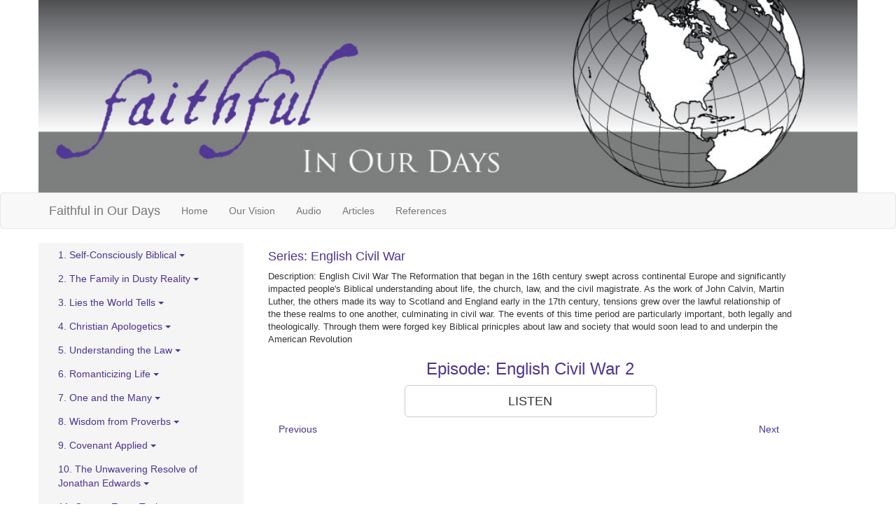

--- FILE ---
content_type: text/html; charset=utf-8
request_url: https://faithfulinourdays.org/media/audio/14/150
body_size: 9314
content:
<!DOCTYPE html>
<html>
  <head>
    <title>
    
        English Civil War 2 - Faithful In Our Days - Faithful In Our Days
    
</title>
    <meta name="viewport" content="width=device-width, initial-scale=1.0">

    <!-- Bootstrap -->
    <link href="//cdnjs.cloudflare.com/ajax/libs/twitter-bootstrap/3.3.7/css/bootstrap.min.css" rel="stylesheet">
<link rel="stylesheet"
      href="/static/style.css">
<link rel="shortcut icon" href="/static/favicon.ico">

  </head>
  <body>
    
  <div class="container">
    <div class="row">
      <div class="col-lg-12" style="padding: 0px 0px 0px 0px;">
        <a class="navbar-default center" href="/home">
          <img src="/static/header_faithful.jpg" style="width: 100%;">
        </a>
      </div>
    </div>
  </div>
  <nav class="navbar navbar-default">
    <div class="container">
      <div class="navbar-header">
        <button type="button" class="navbar-toggle collapsed" data-toggle="collapse" 
        data-target="#navbarResponsive" aria-expanded="false">
            <span class="sr-only">Toggle navigation</span>
            <span class="icon-bar"></span>
            <span class="icon-bar"></span>
            <span class="icon-bar"></span>
        </button>
        <a class="navbar-brand" href="/home">Faithful in Our Days</a>
      </div>

      <div class="collapse navbar-collapse" id="navbarResponsive">
        <ul class="nav navbar-nav">
          <li><a href="/home">Home</a></li>
          <li><a href="/vision">Our Vision</a></li>
          <li><a href="/media/audio">Audio</a></li>
          <li><a href="/media/article">Articles</a></li>
          <li><a href="/media/reference">References</a></li>
          <!-- <li><a href="#">Topics</a></li> -->
<!--           <li class="dropdown">
            <a href="#" data-toggle="dropdown">Supporting Documents<b></b></a>
              <ul class="dropdown-menu">
                <li><a href="#">References</a></li>
                <li><a href="#">Links</a></li>
              </ul>
          </li> 
 -->    </ul>
        <ul class="nav navbar-nav navbar-right"></ul>
      </div>
    </div>
  </nav>

    
  <div class="container">
    
      
    

    
    

  <div class="row">
    
      <div class="col-lg-3" 
        style="text-align: left; background: rgb(245,245,245);">
        <!-- https://github.com/mbr/flask-bootstrap/issues/71 -->
        <!-- https://www.w3schools.com/howto/howto_js_dropdown_sidenav.asp -->
        
          
            <div class="dropdown audio-sidbar" id="14">
              <button class="btn btn-link dropdown-toggle" type="button" data-toggle="dropdown" 
                style="color: rgb(77,52,144); white-space: normal; text-align: left;">
              
                
                  1. Self-Consciously Biblical
                
              
              <span class="caret"></span></button>

              <ul class="dropdown-menu">
                <li><a href="/media/audio/1" title="Self-Consciously Biblical is on the authority of Scripture and lays the foundation for all that follows. It is vital that we not only acknowledge, but live in terms of the fact that we are utterly dependent upon God’s word for all things. If we fail to self-consciously live by every word from God’s mouth, we will be taken captive by the “wisdom” of this world and thus build our families and everything else on sinking sand (Matthew 7:24-25)" style="text-align: left;">
                  
                    ~ 1. SELF-CONSCIOUSLY BIBLICAL ~
                  
                </a></li>

                
                  
                    <li><a href="/media/audio/1/1" title="Absolute Authority and Ethics Absolute Authority and Ethics">
                    
                      Absolute Authority and Ethics
                    
                    </a></li>
                  
                
                  
                    <li><a href="/media/audio/1/2" title="Authority of Gods Word 1b Authority of Gods Word 1b">
                    
                      Authority of Gods Word 1b
                    
                    </a></li>
                  
                
                  
                    <li><a href="/media/audio/1/3" title="Authority of Gods Word 2 Authority of Gods Word 2">
                    
                      Authority of Gods Word 2
                    
                    </a></li>
                  
                
                  
                    <li><a href="/media/audio/1/4" title="Autonomous Ethics Autonomous Ethics">
                    
                      Autonomous Ethics
                    
                    </a></li>
                  
                
                  
                    <li><a href="/media/audio/1/5" title="Challenging Authority Challenging Authority">
                    
                      Challenging Authority
                    
                    </a></li>
                  
                
                  
                    <li><a href="/media/audio/1/6" title="Faithful in our Days Faithful in our Days">
                    
                      Faithful in our Days
                    
                    </a></li>
                  
                
                  
                    <li><a href="/media/audio/1/7" title="Jurisdiction (Part 1) Jurisdiction (Part 1)">
                    
                      Jurisdiction (Part 1)
                    
                    </a></li>
                  
                
                  
                    <li><a href="/media/audio/1/8" title="Jurisdiction (Part 2) Jurisdiction (Part 2)">
                    
                      Jurisdiction (Part 2)
                    
                    </a></li>
                  
                
                  
                    <li><a href="/media/audio/1/9" title="Jurisdiction (Part 3) Jurisdiction (Part 3)">
                    
                      Jurisdiction (Part 3)
                    
                    </a></li>
                  
                
                  
                    <li><a href="/media/audio/1/11" title="Misunderstood Law Passages Misunderstood Law Passages">
                    
                      Misunderstood Law Passages
                    
                    </a></li>
                  
                
                  
                    <li><a href="/media/audio/1/12" title="Truth and the Whole of Revelation Truth and the Whole of Revelation">
                    
                      Truth and the Whole of Revelation
                    
                    </a></li>
                  
                
                  
                    <li><a href="/media/audio/1/13" title="Understanding the Law Understanding the Law">
                    
                      Understanding the Law
                    
                    </a></li>
                  
                
                  
                    <li><a href="/media/audio/1/14" title="Worldview Battles Worldview Battles">
                    
                      Worldview Battles
                    
                    </a></li>
                  
                
                  
                    <li><a href="/media/audio/1/10" title="Jurisdiction (Part 4) Jurisdiction (Part 4)">
                    
                      Jurisdiction (Part 4)
                    
                    </a></li>
                  
                
              </ul>
            </div>
          
        
          
            <div class="dropdown audio-sidbar" id="14">
              <button class="btn btn-link dropdown-toggle" type="button" data-toggle="dropdown" 
                style="color: rgb(77,52,144); white-space: normal; text-align: left;">
              
                
                  2. The Family in Dusty Reality
                
              
              <span class="caret"></span></button>

              <ul class="dropdown-menu">
                <li><a href="/media/audio/2" title="The Family in Dusty Reality is an attempt to help families understand God&#39;s purpose for them. Christianity is a dusty religion in the sense that it is very down to earth. This series steps onto this level and tries to give practical instruction about how families might become more Christ-centered in all that they do and are. It explains where the family&#39;s focus should be and how to get the whole family moving together towards that goal" style="text-align: left;">
                  
                    ~ 2. THE FAMILY IN DUSTY REALITY ~
                  
                </a></li>

                
                  
                    <li><a href="/media/audio/2/22" title="Courage Courage">
                    
                      Courage
                    
                    </a></li>
                  
                
                  
                    <li><a href="/media/audio/2/23" title="Catechizing Catechizing">
                    
                      Catechizing
                    
                    </a></li>
                  
                
                  
                    <li><a href="/media/audio/2/24" title="Education (Part 1) Education (Part 1)">
                    
                      Education (Part 1)
                    
                    </a></li>
                  
                
                  
                    <li><a href="/media/audio/2/25" title="Education (Part 2) Education (Part 2)">
                    
                      Education (Part 2)
                    
                    </a></li>
                  
                
                  
                    <li><a href="/media/audio/2/26" title="Education (Part 3) Education (Part 3)">
                    
                      Education (Part 3)
                    
                    </a></li>
                  
                
                  
                    <li><a href="/media/audio/2/27" title="Sanctification Sanctification">
                    
                      Sanctification
                    
                    </a></li>
                  
                
                  
                    <li><a href="/media/audio/2/28" title="Liberty Liberty">
                    
                      Liberty
                    
                    </a></li>
                  
                
                  
                    <li><a href="/media/audio/2/21" title="Communication Communication">
                    
                      Communication
                    
                    </a></li>
                  
                
                  
                    <li><a href="/media/audio/2/20" title="Vision Vision">
                    
                      Vision
                    
                    </a></li>
                  
                
                  
                    <li><a href="/media/audio/2/18" title="Sexuality Sexuality">
                    
                      Sexuality
                    
                    </a></li>
                  
                
                  
                    <li><a href="/media/audio/2/19" title="Discipleship Discipleship">
                    
                      Discipleship
                    
                    </a></li>
                  
                
                  
                    <li><a href="/media/audio/2/15" title="Dominion Dominion">
                    
                      Dominion
                    
                    </a></li>
                  
                
                  
                    <li><a href="/media/audio/2/16" title="Leading Leading">
                    
                      Leading
                    
                    </a></li>
                  
                
                  
                    <li><a href="/media/audio/2/17" title="Maintenance Maintenance">
                    
                      Maintenance
                    
                    </a></li>
                  
                
              </ul>
            </div>
          
        
          
            <div class="dropdown audio-sidbar" id="14">
              <button class="btn btn-link dropdown-toggle" type="button" data-toggle="dropdown" 
                style="color: rgb(77,52,144); white-space: normal; text-align: left;">
              
                
                  3. Lies the World Tells
                
              
              <span class="caret"></span></button>

              <ul class="dropdown-menu">
                <li><a href="/media/audio/3" title="Lies the World Tells applies the warning of scripture, &#34;Beware lest anyone cheat you through philosophy and empty deceit, according to the tradition of men, according to the basic principles of the world, and not according to Christ&#34; (Co 2:8). This set exposes some of the commonly held, yet unscriptural, messages of the world that bombard us from many directions" style="text-align: left;">
                  
                    ~ 3. LIES THE WORLD TELLS ~
                  
                </a></li>

                
                  
                    <li><a href="/media/audio/3/29" title="Democracy Democracy">
                    
                      Democracy
                    
                    </a></li>
                  
                
                  
                    <li><a href="/media/audio/3/31" title="Neutrality Neutrality">
                    
                      Neutrality
                    
                    </a></li>
                  
                
                  
                    <li><a href="/media/audio/3/32" title="Pornography Pornography">
                    
                      Pornography
                    
                    </a></li>
                  
                
                  
                    <li><a href="/media/audio/3/33" title="Overpopulation Overpopulation">
                    
                      Overpopulation
                    
                    </a></li>
                  
                
                  
                    <li><a href="/media/audio/3/34" title="Restitution Restitution">
                    
                      Restitution
                    
                    </a></li>
                  
                
                  
                    <li><a href="/media/audio/3/35" title="Treason Treason">
                    
                      Treason
                    
                    </a></li>
                  
                
                  
                    <li><a href="/media/audio/3/36" title="Warfare Warfare">
                    
                      Warfare
                    
                    </a></li>
                  
                
                  
                    <li><a href="/media/audio/3/37" title="Lying Lying">
                    
                      Lying
                    
                    </a></li>
                  
                
                  
                    <li><a href="/media/audio/3/30" title="Socialism Socialism">
                    
                      Socialism
                    
                    </a></li>
                  
                
                  
                    <li><a href="/media/audio/3/38" title="Controlled Economies Controlled Economies">
                    
                      Controlled Economies
                    
                    </a></li>
                  
                
                  
                    <li><a href="/media/audio/3/39" title="Joy Joy">
                    
                      Joy
                    
                    </a></li>
                  
                
                  
                    <li><a href="/media/audio/3/41" title="Ecumenism Ecumenism">
                    
                      Ecumenism
                    
                    </a></li>
                  
                
                  
                    <li><a href="/media/audio/3/40" title="Maturity Maturity">
                    
                      Maturity
                    
                    </a></li>
                  
                
              </ul>
            </div>
          
        
          
            <div class="dropdown audio-sidbar" id="14">
              <button class="btn btn-link dropdown-toggle" type="button" data-toggle="dropdown" 
                style="color: rgb(77,52,144); white-space: normal; text-align: left;">
              
                
                  4. Christian Apologetics
                
              
              <span class="caret"></span></button>

              <ul class="dropdown-menu">
                <li><a href="/media/audio/4" title="Christian Apologetics lays out the Biblical approach to  defending the faith. It explains how it is only the Triune God of scripture and His truth that accounts for the whole of life, knowledge and existence. As God&#39;s word says, &#34;Where is the wise? Where is the scribe? Where is the disputer of this age? Has not God made foolish the wisdom of this world?&#34; (1Co 1:20)" style="text-align: left;">
                  
                    ~ 4. CHRISTIAN APOLOGETICS ~
                  
                </a></li>

                
                  
                    <li><a href="/media/audio/4/42" title="Ultimate Authority Ultimate Authority">
                    
                      Ultimate Authority
                    
                    </a></li>
                  
                
                  
                    <li><a href="/media/audio/4/43" title="Worldview Critique Worldview Critique">
                    
                      Worldview Critique
                    
                    </a></li>
                  
                
                  
                    <li><a href="/media/audio/4/44" title="Faith, Reason &amp; Rationality Faith, Reason &amp; Rationality">
                    
                      Faith, Reason &amp; Rationality
                    
                    </a></li>
                  
                
                  
                    <li><a href="/media/audio/4/45" title="First Beliefs First Beliefs">
                    
                      First Beliefs
                    
                    </a></li>
                  
                
                  
                    <li><a href="/media/audio/4/46" title="We Must Believe to Understand We Must Believe to Understand">
                    
                      We Must Believe to Understand
                    
                    </a></li>
                  
                
                  
                    <li><a href="/media/audio/4/47" title="Point of Contact Point of Contact">
                    
                      Point of Contact
                    
                    </a></li>
                  
                
                  
                    <li><a href="/media/audio/4/48" title="Presuppositionalism vs. Religions Presuppositionalism vs. Religions">
                    
                      Presuppositionalism vs. Religions
                    
                    </a></li>
                  
                
                  
                    <li><a href="/media/audio/4/49" title="Preparing For Leadership Preparing For Leadership">
                    
                      Preparing For Leadership
                    
                    </a></li>
                  
                
                  
                    <li><a href="/media/audio/4/50" title="Four Simple Steps Four Simple Steps">
                    
                      Four Simple Steps
                    
                    </a></li>
                  
                
              </ul>
            </div>
          
        
          
            <div class="dropdown audio-sidbar" id="14">
              <button class="btn btn-link dropdown-toggle" type="button" data-toggle="dropdown" 
                style="color: rgb(77,52,144); white-space: normal; text-align: left;">
              
                
                  5. Understanding the Law
                
              
              <span class="caret"></span></button>

              <ul class="dropdown-menu">
                <li><a href="/media/audio/5" title="Understanding the Law explains and biblically defends the continued validity and application of God&#39;s law today. The law does not show us how to attain salvation; rather, it teaches us how to live as those  already saved by grace. It also represents God&#39;s standard of righteousness in all situations. We live in a culture that  largely denies the value and importance of God&#39;s law-- but if God&#39;s nature is unchangeable, then surely His standard of righteousness must be as well" style="text-align: left;">
                  
                    ~ 5. UNDERSTANDING THE LAW ~
                  
                </a></li>

                
                  
                    <li><a href="/media/audio/5/51" title="Introduction to the Law Introduction to the Law">
                    
                      Introduction to the Law
                    
                    </a></li>
                  
                
                  
                    <li><a href="/media/audio/5/52" title="Grace in the Old Testament Grace in the Old Testament">
                    
                      Grace in the Old Testament
                    
                    </a></li>
                  
                
                  
                    <li><a href="/media/audio/5/53" title="Distilled Commandments Distilled Commandments">
                    
                      Distilled Commandments
                    
                    </a></li>
                  
                
                  
                    <li><a href="/media/audio/5/54" title="Continuity &amp;  Discontinuity Continuity &amp;  Discontinuity">
                    
                      Continuity &amp;  Discontinuity
                    
                    </a></li>
                  
                
                  
                    <li><a href="/media/audio/5/55" title="Presuming Continuity Presuming Continuity">
                    
                      Presuming Continuity
                    
                    </a></li>
                  
                
                  
                    <li><a href="/media/audio/5/56" title="Binding upon all Nations Binding upon all Nations">
                    
                      Binding upon all Nations
                    
                    </a></li>
                  
                
                  
                    <li><a href="/media/audio/5/57" title="Meditating upon the Law Meditating upon the Law">
                    
                      Meditating upon the Law
                    
                    </a></li>
                  
                
              </ul>
            </div>
          
        
          
            <div class="dropdown audio-sidbar" id="14">
              <button class="btn btn-link dropdown-toggle" type="button" data-toggle="dropdown" 
                style="color: rgb(77,52,144); white-space: normal; text-align: left;">
              
                
                  6. Romanticizing Life
                
              
              <span class="caret"></span></button>

              <ul class="dropdown-menu">
                <li><a href="/media/audio/6" title="Romanticizing Life challenges us to look at every aspect of life with a true and real perspective; with God&#39;s perspective. Often, believers are taken by the world&#39;s distorted and &#39;romantic&#39; portrayal of things, which only sets them up for disillusionment, disappointment, and ineffectiveness when the inevitible realities of life appear. Our minds need to be renewed about these things that we may glorify God in them" style="text-align: left;">
                  
                    ~ 6. ROMANTICIZING LIFE ~
                  
                </a></li>

                
                  
                    <li><a href="/media/audio/6/62" title="Manhood Manhood">
                    
                      Manhood
                    
                    </a></li>
                  
                
                  
                    <li><a href="/media/audio/6/63" title="Liberty Liberty">
                    
                      Liberty
                    
                    </a></li>
                  
                
                  
                    <li><a href="/media/audio/6/64" title="Time Time">
                    
                      Time
                    
                    </a></li>
                  
                
                  
                    <li><a href="/media/audio/6/65" title="Character Character">
                    
                      Character
                    
                    </a></li>
                  
                
                  
                    <li><a href="/media/audio/6/66" title="Sanctification Sanctification">
                    
                      Sanctification
                    
                    </a></li>
                  
                
                  
                    <li><a href="/media/audio/6/67" title="Justice Justice">
                    
                      Justice
                    
                    </a></li>
                  
                
                  
                    <li><a href="/media/audio/6/61" title="Work Work">
                    
                      Work
                    
                    </a></li>
                  
                
                  
                    <li><a href="/media/audio/6/60" title="Sex Sex">
                    
                      Sex
                    
                    </a></li>
                  
                
                  
                    <li><a href="/media/audio/6/58" title="Marriage Marriage">
                    
                      Marriage
                    
                    </a></li>
                  
                
                  
                    <li><a href="/media/audio/6/59" title="Family Family">
                    
                      Family
                    
                    </a></li>
                  
                
              </ul>
            </div>
          
        
          
            <div class="dropdown audio-sidbar" id="14">
              <button class="btn btn-link dropdown-toggle" type="button" data-toggle="dropdown" 
                style="color: rgb(77,52,144); white-space: normal; text-align: left;">
              
                
                  7. One and the Many
                
              
              <span class="caret"></span></button>

              <ul class="dropdown-menu">
                <li><a href="/media/audio/7" title="One and the Many God has revealed Himself as the One True God known in three Persons - the Father, the Son, and the Holy Spirit. This doctrine of the Trinity  is a fundamental Christian truth, necessarily held by all true believers. This series seeks to show how this truth about who God is applies to the many details of life in this world that He has created and sustains" style="text-align: left;">
                  
                    ~ 7. ONE AND THE MANY ~
                  
                </a></li>

                
                  
                    <li><a href="/media/audio/7/68" title="Introduction Introduction">
                    
                      Introduction
                    
                    </a></li>
                  
                
                  
                    <li><a href="/media/audio/7/69" title="Relationships Relationships">
                    
                      Relationships
                    
                    </a></li>
                  
                
                  
                    <li><a href="/media/audio/7/71" title="The State The State">
                    
                      The State
                    
                    </a></li>
                  
                
                  
                    <li><a href="/media/audio/7/70" title="The Church The Church">
                    
                      The Church
                    
                    </a></li>
                  
                
              </ul>
            </div>
          
        
          
            <div class="dropdown audio-sidbar" id="14">
              <button class="btn btn-link dropdown-toggle" type="button" data-toggle="dropdown" 
                style="color: rgb(77,52,144); white-space: normal; text-align: left;">
              
                
                  8. Wisdom from Proverbs
                
              
              <span class="caret"></span></button>

              <ul class="dropdown-menu">
                <li><a href="/media/audio/8" title="Wisdom from Proverbs Growing in Godly wisdom is  vital  for  believers in order to glorify God and be effective for His kingdom. This series examines  key teachings of the book of Proverbs that relate to the Christian family and principles of covenant headship." style="text-align: left;">
                  
                    ~ 8. WISDOM FROM PROVERBS ~
                  
                </a></li>

                
                  
                    <li><a href="/media/audio/8/78" title="Self Control Self Control">
                    
                      Self Control
                    
                    </a></li>
                  
                
                  
                    <li><a href="/media/audio/8/72" title="Introduction to Proverbs Introduction to Proverbs">
                    
                      Introduction to Proverbs
                    
                    </a></li>
                  
                
                  
                    <li><a href="/media/audio/8/73" title="Choosing Companions Choosing Companions">
                    
                      Choosing Companions
                    
                    </a></li>
                  
                
                  
                    <li><a href="/media/audio/8/74" title="Receiving Reproof Receiving Reproof">
                    
                      Receiving Reproof
                    
                    </a></li>
                  
                
                  
                    <li><a href="/media/audio/8/75" title="Envying Sinners Envying Sinners">
                    
                      Envying Sinners
                    
                    </a></li>
                  
                
                  
                    <li><a href="/media/audio/8/76" title="Envying Sinners Envying Sinners">
                    
                      Envying Sinners
                    
                    </a></li>
                  
                
                  
                    <li><a href="/media/audio/8/77" title="Diligence Diligence">
                    
                      Diligence
                    
                    </a></li>
                  
                
              </ul>
            </div>
          
        
          
            <div class="dropdown audio-sidbar" id="14">
              <button class="btn btn-link dropdown-toggle" type="button" data-toggle="dropdown" 
                style="color: rgb(77,52,144); white-space: normal; text-align: left;">
              
                
                  9. Covenant Applied
                
              
              <span class="caret"></span></button>

              <ul class="dropdown-menu">
                <li><a href="/media/audio/9" title="Covenant Applied Scripture teaches that God relates to man covenantally, and this manifests itself in very tangible and visible ways. This series examines what that looks like and  shows how  to apply covenantal thinking to everyday life" style="text-align: left;">
                  
                    ~ 9. COVENANT APPLIED ~
                  
                </a></li>

                
                  
                    <li><a href="/media/audio/9/98" title="Gun Control Gun Control">
                    
                      Gun Control
                    
                    </a></li>
                  
                
                  
                    <li><a href="/media/audio/9/82" title="Household Focus Household Focus">
                    
                      Household Focus
                    
                    </a></li>
                  
                
                  
                    <li><a href="/media/audio/9/83" title="Church and Protection Church and Protection">
                    
                      Church and Protection
                    
                    </a></li>
                  
                
                  
                    <li><a href="/media/audio/9/84" title="The Nation The Nation">
                    
                      The Nation
                    
                    </a></li>
                  
                
                  
                    <li><a href="/media/audio/9/85" title="Finding a Helpmeet Finding a Helpmeet">
                    
                      Finding a Helpmeet
                    
                    </a></li>
                  
                
                  
                    <li><a href="/media/audio/9/86" title="Seeing the Connection Seeing the Connection">
                    
                      Seeing the Connection
                    
                    </a></li>
                  
                
                  
                    <li><a href="/media/audio/9/87" title="Unity Unity">
                    
                      Unity
                    
                    </a></li>
                  
                
                  
                    <li><a href="/media/audio/9/88" title="Discipleship Discipleship">
                    
                      Discipleship
                    
                    </a></li>
                  
                
                  
                    <li><a href="/media/audio/9/89" title="Manliness Manliness">
                    
                      Manliness
                    
                    </a></li>
                  
                
                  
                    <li><a href="/media/audio/9/91" title="Israel Israel">
                    
                      Israel
                    
                    </a></li>
                  
                
                  
                    <li><a href="/media/audio/9/92" title="International Relations International Relations">
                    
                      International Relations
                    
                    </a></li>
                  
                
                  
                    <li><a href="/media/audio/9/93" title="Courage Courage">
                    
                      Courage
                    
                    </a></li>
                  
                
                  
                    <li><a href="/media/audio/9/94" title="Political Leaders Political Leaders">
                    
                      Political Leaders
                    
                    </a></li>
                  
                
                  
                    <li><a href="/media/audio/9/95" title="The Future The Future">
                    
                      The Future
                    
                    </a></li>
                  
                
                  
                    <li><a href="/media/audio/9/96" title="Knowledge Knowledge">
                    
                      Knowledge
                    
                    </a></li>
                  
                
                  
                    <li><a href="/media/audio/9/97" title="Purpose Purpose">
                    
                      Purpose
                    
                    </a></li>
                  
                
                  
                    <li><a href="/media/audio/9/90" title="Neutrality Neutrality">
                    
                      Neutrality
                    
                    </a></li>
                  
                
                  
                    <li><a href="/media/audio/9/81" title="The Sign Old and New The Sign Old and New">
                    
                      The Sign Old and New
                    
                    </a></li>
                  
                
                  
                    <li><a href="/media/audio/9/80" title="Husbands and Wives Husbands and Wives">
                    
                      Husbands and Wives
                    
                    </a></li>
                  
                
                  
                    <li><a href="/media/audio/9/79" title="Introduction Introduction">
                    
                      Introduction
                    
                    </a></li>
                  
                
              </ul>
            </div>
          
        
          
            <div class="dropdown audio-sidbar" id="14">
              <button class="btn btn-link dropdown-toggle" type="button" data-toggle="dropdown" 
                style="color: rgb(77,52,144); white-space: normal; text-align: left;">
              
                
                  10. The Unwavering Resolve of Jonathan Edwards
                
              
              <span class="caret"></span></button>

              <ul class="dropdown-menu">
                <li><a href="/media/audio/10" title="The Unwavering Resolve of Jonathan Edwards Centered on the book of same title by Steven J Lawson and Reformation Trust Publishing, this study examines the life and character of this Puritan pastor who is widely seen as &#34;the most distinguished pastor ever to grace the American church.&#34;" style="text-align: left;">
                  
                    ~ 10. THE UNWAVERING RESOLVE OF JONATHAN EDWARDS ~
                  
                </a></li>

                
                  
                    <li><a href="/media/audio/10/102" title="God&#39;s Glory  God&#39;s Glory ">
                    
                      God&#39;s Glory 
                    
                    </a></li>
                  
                
                  
                    <li><a href="/media/audio/10/103" title="Putting Away Sin  Putting Away Sin ">
                    
                      Putting Away Sin 
                    
                    </a></li>
                  
                
                  
                    <li><a href="/media/audio/10/104" title="Precipice of Eternity  Precipice of Eternity ">
                    
                      Precipice of Eternity 
                    
                    </a></li>
                  
                
                  
                    <li><a href="/media/audio/10/105" title="Discipline  Discipline ">
                    
                      Discipline 
                    
                    </a></li>
                  
                
                  
                    <li><a href="/media/audio/10/106" title="Practice of Love  Practice of Love ">
                    
                      Practice of Love 
                    
                    </a></li>
                  
                
                  
                    <li><a href="/media/audio/10/107" title="Self-Examination  Self-Examination ">
                    
                      Self-Examination 
                    
                    </a></li>
                  
                
                  
                    <li><a href="/media/audio/10/101" title="Prerequisites of Faith  Prerequisites of Faith ">
                    
                      Prerequisites of Faith 
                    
                    </a></li>
                  
                
                  
                    <li><a href="/media/audio/10/100" title="A Spiritual Compass  A Spiritual Compass ">
                    
                      A Spiritual Compass 
                    
                    </a></li>
                  
                
                  
                    <li><a href="/media/audio/10/99" title="Edwards Life and Legacy  Edwards Life and Legacy ">
                    
                      Edwards Life and Legacy 
                    
                    </a></li>
                  
                
              </ul>
            </div>
          
        
          
            <div class="dropdown audio-sidbar" id="14">
              <button class="btn btn-link dropdown-toggle" type="button" data-toggle="dropdown" 
                style="color: rgb(77,52,144); white-space: normal; text-align: left;">
              
                
                  11. Current Event Topics
                
              
              <span class="caret"></span></button>

              <ul class="dropdown-menu">
                <li><a href="/media/audio/11" title="Current Event Topics This series provides some one-off looks at a range of topics facing the church and culture today. They are designed to equip the believer to engage these areas in conversation with a biblical perspective." style="text-align: left;">
                  
                    ~ 11. CURRENT EVENT TOPICS ~
                  
                </a></li>

                
                  
                    <li><a href="/media/audio/11/108" title="Church Membership Church Membership">
                    
                      Church Membership
                    
                    </a></li>
                  
                
                  
                    <li><a href="/media/audio/11/109" title="Women and Leadership Women and Leadership">
                    
                      Women and Leadership
                    
                    </a></li>
                  
                
                  
                    <li><a href="/media/audio/11/111" title="Border Security Border Security">
                    
                      Border Security
                    
                    </a></li>
                  
                
                  
                    <li><a href="/media/audio/11/112" title="Messiah&#39;s Kingdom Messiah&#39;s Kingdom">
                    
                      Messiah&#39;s Kingdom
                    
                    </a></li>
                  
                
                  
                    <li><a href="/media/audio/11/113" title="Women in Combat Women in Combat">
                    
                      Women in Combat
                    
                    </a></li>
                  
                
                  
                    <li><a href="/media/audio/11/114" title="Politics and Christ Politics and Christ">
                    
                      Politics and Christ
                    
                    </a></li>
                  
                
                  
                    <li><a href="/media/audio/11/115" title="Covenant Sign and Focus Covenant Sign and Focus">
                    
                      Covenant Sign and Focus
                    
                    </a></li>
                  
                
                  
                    <li><a href="/media/audio/11/116" title="Evolution&#39;s Faith Commitment Evolution&#39;s Faith Commitment">
                    
                      Evolution&#39;s Faith Commitment
                    
                    </a></li>
                  
                
                  
                    <li><a href="/media/audio/11/117" title="Exodus Chronology Exodus Chronology">
                    
                      Exodus Chronology
                    
                    </a></li>
                  
                
                  
                    <li><a href="/media/audio/11/110" title="Embracing God&#39;s Sovereignty Embracing God&#39;s Sovereignty">
                    
                      Embracing God&#39;s Sovereignty
                    
                    </a></li>
                  
                
                  
                    <li><a href="/media/audio/11/118" title="The Cause of Wars The Cause of Wars">
                    
                      The Cause of Wars
                    
                    </a></li>
                  
                
                  
                    <li><a href="/media/audio/11/119" title="Liberty: Goals and Price Liberty: Goals and Price">
                    
                      Liberty: Goals and Price
                    
                    </a></li>
                  
                
                  
                    <li><a href="/media/audio/11/121" title="Comparing Scripture Comparing Scripture">
                    
                      Comparing Scripture
                    
                    </a></li>
                  
                
                  
                    <li><a href="/media/audio/11/120" title="Covenant Distilled Covenant Distilled">
                    
                      Covenant Distilled
                    
                    </a></li>
                  
                
                  
                    <li><a href="/media/audio/11/122" title="Defending the Faith Defending the Faith">
                    
                      Defending the Faith
                    
                    </a></li>
                  
                
                  
                    <li><a href="/media/audio/11/123" title="Paedocommunion Paedocommunion">
                    
                      Paedocommunion
                    
                    </a></li>
                  
                
                  
                    <li><a href="/media/audio/11/124" title="Jehovah&#39;s Witnesses Jehovah&#39;s Witnesses">
                    
                      Jehovah&#39;s Witnesses
                    
                    </a></li>
                  
                
                  
                    <li><a href="/media/audio/11/125" title="Islam Islam">
                    
                      Islam
                    
                    </a></li>
                  
                
                  
                    <li><a href="/media/audio/11/126" title="Pictures of Jesus Pictures of Jesus">
                    
                      Pictures of Jesus
                    
                    </a></li>
                  
                
                  
                    <li><a href="/media/audio/11/127" title="Prayer Prayer">
                    
                      Prayer
                    
                    </a></li>
                  
                
                  
                    <li><a href="/media/audio/11/128" title="Slavery and Tyranny Slavery and Tyranny">
                    
                      Slavery and Tyranny
                    
                    </a></li>
                  
                
              </ul>
            </div>
          
        
          
            <div class="dropdown audio-sidbar" id="14">
              <button class="btn btn-link dropdown-toggle" type="button" data-toggle="dropdown" 
                style="color: rgb(77,52,144); white-space: normal; text-align: left;">
              
                
                  12. Biblical Patriarchy
                
              
              <span class="caret"></span></button>

              <ul class="dropdown-menu">
                <li><a href="/media/audio/12" title="Biblical Patriarchy Patriarchy is a topic that often comes under fire in today&#39;s post-modern world, especially where individual sin can be found. That fact is, however, a right understanding of the Biblical principles involved is important in a God-honoring home. This series examines those principles." style="text-align: left;">
                  
                    ~ 12. BIBLICAL PATRIARCHY ~
                  
                </a></li>

                
                  
                    <li><a href="/media/audio/12/147" title="Biblical Patriarchy (Part 1) Biblical Patriarchy (Part 1)">
                    
                      Biblical Patriarchy (Part 1)
                    
                    </a></li>
                  
                
                  
                    <li><a href="/media/audio/12/148" title="Biblical Patriarchy (Part 2) Biblical Patriarchy (Part 2)">
                    
                      Biblical Patriarchy (Part 2)
                    
                    </a></li>
                  
                
              </ul>
            </div>
          
        
          
            <div class="dropdown audio-sidbar" id="14">
              <button class="btn btn-link dropdown-toggle" type="button" data-toggle="dropdown" 
                style="color: rgb(77,52,144); white-space: normal; text-align: left;">
              
                
                  13. Lex Rex
                
              
              <span class="caret"></span></button>

              <ul class="dropdown-menu">
                <li><a href="/media/audio/13" title="Lex Rex Tyranny exists when rulers operate above, or become, the law. Samuel Rutherford was a theologan in the Westminster Assembly whose writings greatly influenced  the signers of the U.S. Declaration of Independence. In particular, his epic work Lex Rex (Law is King), which laid out that the Law, not the King, had highest authority. This book was highly relavent and influential in the founding of the United States, and is highly relavent now as we examine thoughout this study" style="text-align: left;">
                  
                    ~ 13. LEX REX ~
                  
                </a></li>

                
                  
                    <li><a href="/media/audio/13/142" title="Lex Rex 14 Lex Rex 14">
                    
                      Lex Rex 14
                    
                    </a></li>
                  
                
                  
                    <li><a href="/media/audio/13/143" title="Lex Rex 15 Lex Rex 15">
                    
                      Lex Rex 15
                    
                    </a></li>
                  
                
                  
                    <li><a href="/media/audio/13/144" title="Lex Rex 16 Lex Rex 16">
                    
                      Lex Rex 16
                    
                    </a></li>
                  
                
                  
                    <li><a href="/media/audio/13/145" title="Lex Rex 17 Lex Rex 17">
                    
                      Lex Rex 17
                    
                    </a></li>
                  
                
                  
                    <li><a href="/media/audio/13/146" title="Lex Rex 18 Lex Rex 18">
                    
                      Lex Rex 18
                    
                    </a></li>
                  
                
                  
                    <li><a href="/media/audio/13/141" title="Lex Rex 13 Lex Rex 13">
                    
                      Lex Rex 13
                    
                    </a></li>
                  
                
                  
                    <li><a href="/media/audio/13/140" title="Lex Rex 12 Lex Rex 12">
                    
                      Lex Rex 12
                    
                    </a></li>
                  
                
                  
                    <li><a href="/media/audio/13/138" title="Lex Rex 10 Lex Rex 10">
                    
                      Lex Rex 10
                    
                    </a></li>
                  
                
                  
                    <li><a href="/media/audio/13/139" title="Lex Rex 11 Lex Rex 11">
                    
                      Lex Rex 11
                    
                    </a></li>
                  
                
                  
                    <li><a href="/media/audio/13/129" title="Lex Rex 1 Lex Rex 1">
                    
                      Lex Rex 1
                    
                    </a></li>
                  
                
                  
                    <li><a href="/media/audio/13/131" title="Lex Rex 3 Lex Rex 3">
                    
                      Lex Rex 3
                    
                    </a></li>
                  
                
                  
                    <li><a href="/media/audio/13/132" title="Lex Rex 4 Lex Rex 4">
                    
                      Lex Rex 4
                    
                    </a></li>
                  
                
                  
                    <li><a href="/media/audio/13/133" title="Lex Rex 5 Lex Rex 5">
                    
                      Lex Rex 5
                    
                    </a></li>
                  
                
                  
                    <li><a href="/media/audio/13/134" title="Lex Rex 6 (missing) Lex Rex 6 (missing)">
                    
                      Lex Rex 6 (missing)
                    
                    </a></li>
                  
                
                  
                    <li><a href="/media/audio/13/135" title="Lex Rex 7 Lex Rex 7">
                    
                      Lex Rex 7
                    
                    </a></li>
                  
                
                  
                    <li><a href="/media/audio/13/136" title="Lex Rex 8 Lex Rex 8">
                    
                      Lex Rex 8
                    
                    </a></li>
                  
                
                  
                    <li><a href="/media/audio/13/137" title="Lex Rex 9 Lex Rex 9">
                    
                      Lex Rex 9
                    
                    </a></li>
                  
                
                  
                    <li><a href="/media/audio/13/130" title="Lex Rex 2 Lex Rex 2">
                    
                      Lex Rex 2
                    
                    </a></li>
                  
                
              </ul>
            </div>
          
        
          
            <div class="dropdown audio-sidbar" id="14">
              <button class="btn btn-link dropdown-toggle" type="button" data-toggle="dropdown" 
                style="color: rgb(77,52,144); white-space: normal; text-align: left;">
              
                
                  <em>14. English Civil War</em>
                
              
              <span class="caret"></span></button>

              <ul class="dropdown-menu">
                <li><a href="/media/audio/14" title="English Civil War The Reformation that began in the 16th century  swept across continental Europe and significantly impacted people&#39;s Biblical understanding about life, the church, law, and the civil magistrate. As the work of John Calvin, Martin Luther, the others made its way to Scotland and England early in the 17th century, tensions grew over the lawful relationship of the these realms to one another, culminating in civil war. The events of this time period are particularly important,  both legally and theologically. Through them were forged key Biblical prinicples about law and society that   would soon lead to and underpin the American Revolution" style="text-align: left;">
                  
                    ~ 14. ENGLISH CIVIL WAR ~
                  
                </a></li>

                
                  
                    <li><a href="/media/audio/14/149" title="English Civil War 1 English Civil War 1">
                    
                      English Civil War 1
                    
                    </a></li>
                  
                
                  
                    <li><a href="/media/audio/14/151" title="English Civil War 3 English Civil War 3">
                    
                      English Civil War 3
                    
                    </a></li>
                  
                
                  
                    <li><a href="/media/audio/14/152" title="English Civil War 4 English Civil War 4">
                    
                      English Civil War 4
                    
                    </a></li>
                  
                
                  
                    <li><a href="/media/audio/14/153" title="English Civil War 5 English Civil War 5">
                    
                      English Civil War 5
                    
                    </a></li>
                  
                
                  
                    <li><a href="/media/audio/14/154" title="English Civil War 6 English Civil War 6">
                    
                      English Civil War 6
                    
                    </a></li>
                  
                
                  
                    <li><a href="/media/audio/14/155" title="English Civil War 7 English Civil War 7">
                    
                      English Civil War 7
                    
                    </a></li>
                  
                
                  
                    <li><a href="/media/audio/14/156" title="English Civil War 8 English Civil War 8">
                    
                      English Civil War 8
                    
                    </a></li>
                  
                
                  
                    <li><a href="/media/audio/14/157" title="English Civil War 9 English Civil War 9">
                    
                      English Civil War 9
                    
                    </a></li>
                  
                
                  
                    <li><a href="/media/audio/14/150" title="English Civil War 2 English Civil War 2">
                    
                      <em>English Civil War 2</em>
                    
                    </a></li>
                  
                
                  
                    <li><a href="/media/audio/14/158" title="English Civil War 10 English Civil War 10">
                    
                      English Civil War 10
                    
                    </a></li>
                  
                
                  
                    <li><a href="/media/audio/14/159" title="English Civil War 11 English Civil War 11">
                    
                      English Civil War 11
                    
                    </a></li>
                  
                
              </ul>
            </div>
          
        

      </div>
      <div class="col-lg-8" style="margin: 0px 20px 20px 20px;">

        
          <h4><a href="/media/audio/14" 
            title="English Civil War The Reformation that began in the 16th century  swept across continental Europe and significantly impacted people&#39;s Biblical understanding about life, the church, law, and the civil magistrate. As the work of John Calvin, Martin Luther, the others made its way to Scotland and England early in the 17th century, tensions grew over the lawful relationship of the these realms to one another, culminating in civil war. The events of this time period are particularly important,  both legally and theologically. Through them were forged key Biblical prinicples about law and society that   would soon lead to and underpin the American Revolution"
            style="color: rgb(77,52,144);">
            Series: English Civil War</a></h4>
          <p style="font-size: small;">Description: English Civil War The Reformation that began in the 16th century  swept across continental Europe and significantly impacted people&#39;s Biblical understanding about life, the church, law, and the civil magistrate. As the work of John Calvin, Martin Luther, the others made its way to Scotland and England early in the 17th century, tensions grew over the lawful relationship of the these realms to one another, culminating in civil war. The events of this time period are particularly important,  both legally and theologically. Through them were forged key Biblical prinicples about law and society that   would soon lead to and underpin the American Revolution</p>
          
            <h3 style="text-align: center;"><a 
              href="/media/audio/14?audio_id=150" 
              title="English Civil War 2" 
              style="color: rgb(77,52,144);">Episode: English Civil War 2</a>
            </h3>
            

            <div class="row">
              <div class="col-lg-3"></div>
              <div class="col-lg-6">
                <a href="/static/content/Sound%20Files/Series14/EnglishCivilWar2.mp3" 
                  title="English Civil War 2"
                  class="btn btn-default btn-lg btn-block" target="_blank" 
                  style="font-variant: small-caps;">
                  LISTEN
                </a>
              </div>
              <div class="col-lg-3"></div>
            </div>
          

          <!-- pagination -->
          <div class="row">
            <div class='col-lg-12'>
              <div class="col-lg-4" style="text-align: left;">
                
                  <h5><a href="/media/audio/14/149" 
                  title="English Civil War 1" 
                  style="color: rgb(77,52,144);">Previous</a></h5>
                  <!-- <p style="font-size: small;">(English Civil War 1)</p> -->
                
              </div>
              <div class="col-lg-4"></div>
              <div class="col-lg-4" style="text-align: right; padding-right: 20px;">
                
                  <h5><a href="/media/audio/14/151" 
                  title="English Civil War 3" 
                  style="color: rgb(77,52,144);">Next</a></h5>
                  <!-- <p style="font-size: small;">(English Civil War 3)</p> -->
                
              </div>
            </div>
          </div>
        
      </div>
      <div class="col-lg-1"></div>
    
  </div>


  </div>

  <div class='footer' style="text-align: center; padding: 50px 60px 50px 60px;">
    <p style="font-size: small;">(C) Copyright 2009, Covenant Reformed Church of Elk Grove</p>
  </div>


    
    <script src="//cdnjs.cloudflare.com/ajax/libs/jquery/1.12.4/jquery.min.js"></script>
    <script src="//cdnjs.cloudflare.com/ajax/libs/twitter-bootstrap/3.3.7/js/bootstrap.min.js"></script>
  </body>
</html>


--- FILE ---
content_type: text/css; charset=utf-8
request_url: https://faithfulinourdays.org/static/style.css
body_size: 232
content:
/* https://tutorialdeep.com/knowhow/show-bootstrap-dropdown-menu-on-hover/ */
/* make dropdown menu appear on hover */
.audio-sidbar:hover .dropdown-menu {
    display: block;
    margin-top: 0; 
 }

a {
    color: rgb(77,52,144);
}